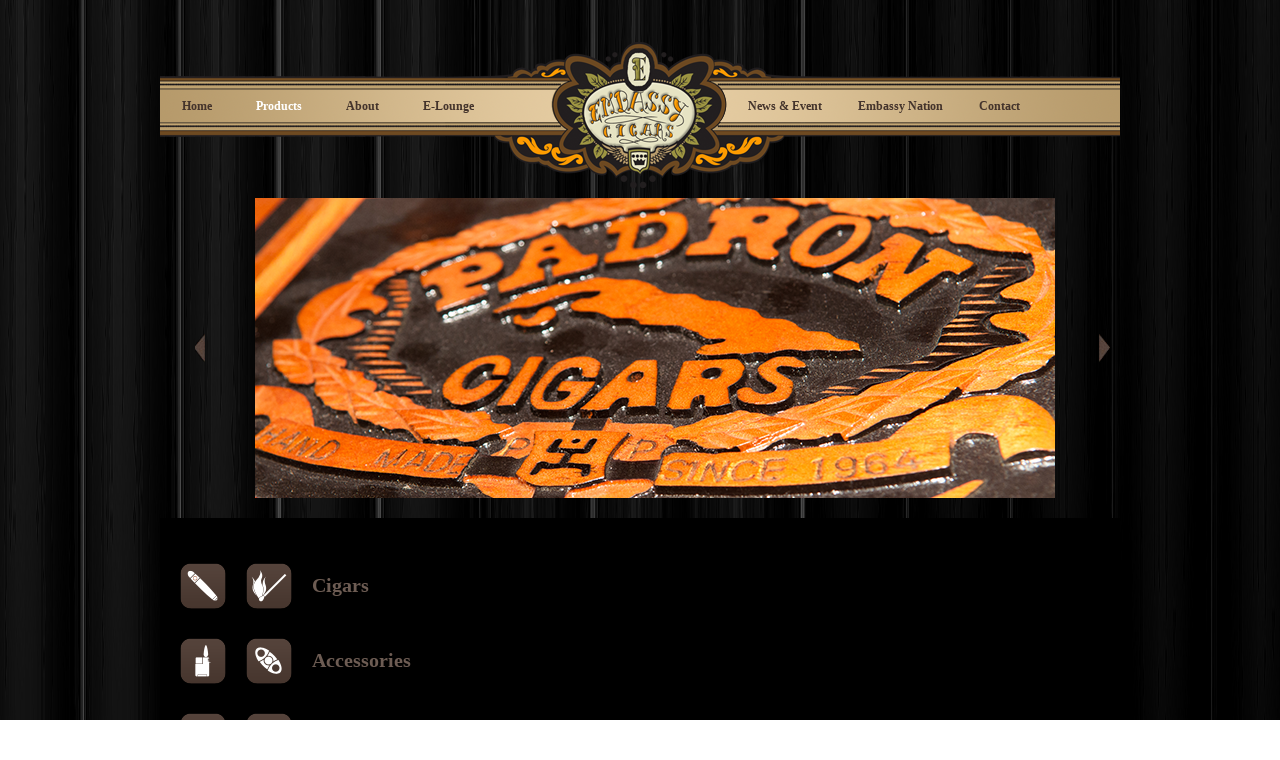

--- FILE ---
content_type: text/html; charset=UTF-8
request_url: http://www.embassycigars.net/products-page/accessories/
body_size: 2886
content:

<!DOCTYPE html>
<!--[if IE 6]>
<html id="ie6" lang="en-US">
<![endif]-->
<!--[if IE 7]>
<html id="ie7" lang="en-US">
<![endif]-->
<!--[if IE 8]>
<html id="ie8" lang="en-US">
<![endif]-->
<!--[if !(IE 6) | !(IE 7) | !(IE 8)  ]><!-->
<html lang="en-US">
<!--<![endif]-->
<head>
<meta charset="UTF-8" />
<meta name="viewport" content="width=device-width" />
<title>Accessories | Embassy Cigar</title>    
<!--<link rel="profile" href="http://gmpg.org/xfn/11" />-->

<!--Custom Css for new header-->
<!--<link href="http://www.embassycigars.net/wp-content/themes/embassycigar/css_new/style.css" rel="stylesheet" type="text/css" media="screen" />-->


<!--End of Custom Css for new header-->
<!--<link rel="stylesheet" type="text/css" media="all" href="" /> -->
<!--<link rel="pingback" href="http://www.embassycigars.net/xmlrpc.php" />-->
<!--Custom Js for new header-->
<script type="text/javascript" src="https://ajax.googleapis.com/ajax/libs/jquery/1.6.2/jquery.min.js"></script>
<script type="text/javascript" src="http://www.embassycigars.net/wp-content/themes/embassycigar/js_new/jquery.pngFix.pack.js"></script>
<!--<script src="http://www.embassycigars.net/wp-content/themes/embassycigar/js_new/jquery-1.5.1.min.js" type="text/javascript"></script>-->
<script src="http://www.embassycigars.net/wp-content/themes/embassycigar/js_new/jquery.nivo.slider.pack.js" type="text/javascript"></script>
<!--End of custom Js-->
<!--[if lt IE 9]>
<script src="http://www.embassycigars.net/wp-content/themes/embassycigar/js/html5.js" type="text/javascript"></script>
<![endif]-->

<script type='text/javascript'>
function slideCheck2(){
				setTimeout(function(){
				$('#slider').find('a.nivo-nextNav').click()
				},600000);        
}
function slideCheck(){
				setTimeout(function(){
				$('#slider').find('a.nivo-nextNav').click()
				},5);
}
</script>

<script type="text/javascript">
			$(window).load(function() {
    				$('#slider').nivoSlider({
					effect:'sliceDown',
					animSpeed:500,
					//pauseTime:6000,
					controlNav:false,
					afterLoad: slideCheck2(),
				        afterChange: slideCheck()

				});
				});

				
                 </script>
                <script type="text/javascript">
				$(window).load(function() {
    				$('#slider1').nivoSlider({
					effect:'fade',
					animSpeed:400,
					pauseTime:5000,
					controlNav:false

				});
				});
			</script>
            
   <!-- js for the small humbnail -->


</head>
<body class="archive tax-wpsc_product_category term-accessories term-10 wp-e-commerce wpsc-category wpsc-category-accessories single-author two-column right-sidebar">

<div class="main">
<link href="http://www.embassycigars.net/wp-content/themes/embassycigar/css_new/style1.css" rel="stylesheet" type="text/css" media="screen" />
<!--<link rel="stylesheet" href="http://www.embassycigars.net/wp-content/themes/embassycigar/jquery_new/jScrollbar.jquery.css" type="text/css" />-->
<link href="http://www.embassycigars.net/wp-content/themes/embassycigar/css_new/jquery.mCustomScrollbar.css" rel="stylesheet" type="text/css" />
<!--<script type="text/javascript" src="http://www.embassycigars.net/wp-content/themes/embassycigar/jquery_new/jquery-1.6.js"></script>-->

<div class="header">
<div class="menu_bg">
<div class="menu1">
		<ul>
			<li><a href="http://www.embassycigars.net">Home</a></li>
            <!--<li><a href="?page_id=7" class="active">Products</a></li>-->
            <li><a href="?wpsc_product_category=cigars" class="active">Products</a></li>
            <li><a href="?page_id=9">About</a></li>
            <li><a href="?page_id=11">E-Lounge</a></li>
		</ul>

</div>

<div class="menu2">
<ul>
        <li><a href="?page_id=13">News &amp; Event</a></li>
        <li><a href="?page_id=15" >Embassy Nation</a></li>
        <li><a href="?page_id=17" >Contact</a></li>	
</ul>

</div>

</div>

</div>

<div class="slider_bg">
<div id="slider">
				
                    <p><a href="http://www.embassycigars.net/wp-content/uploads/2013/01/img4.png"><img class="alignnone size-full wp-image-809" title="" src="http://www.embassycigars.net/wp-content/uploads/2013/01/img4.png" alt="" width="800" height="300" srcset="http://www.embassycigars.net/wp-content/uploads/2013/01/img4-300x112.png 300w, http://www.embassycigars.net/wp-content/uploads/2013/01/img4-425x159.png 425w, http://www.embassycigars.net/wp-content/uploads/2013/01/img4-500x187.png 500w, http://www.embassycigars.net/wp-content/uploads/2013/01/img4.png 800w" sizes="(max-width: 800px) 100vw, 800px" /></a></p>
<p><a href="http://www.embassycigars.net/wp-content/uploads/2013/03/products-pictures18.png"><img class="alignnone size-full wp-image-1973" title="" src="http://www.embassycigars.net/wp-content/uploads/2013/03/products-pictures18.png" alt="" width="800" height="300" srcset="http://www.embassycigars.net/wp-content/uploads/2013/03/products-pictures18-300x112.png 300w, http://www.embassycigars.net/wp-content/uploads/2013/03/products-pictures18-425x159.png 425w, http://www.embassycigars.net/wp-content/uploads/2013/03/products-pictures18-500x187.png 500w, http://www.embassycigars.net/wp-content/uploads/2013/03/products-pictures18.png 800w" sizes="(max-width: 800px) 100vw, 800px" /></a></p>
<p><a href="http://www.embassycigars.net/wp-content/uploads/2013/01/img4.png"><img class="alignnone size-full wp-image-809" title="" src="http://www.embassycigars.net/wp-content/uploads/2013/01/img4.png" alt="" width="800" height="300" srcset="http://www.embassycigars.net/wp-content/uploads/2013/01/img4-300x112.png 300w, http://www.embassycigars.net/wp-content/uploads/2013/01/img4-425x159.png 425w, http://www.embassycigars.net/wp-content/uploads/2013/01/img4-500x187.png 500w, http://www.embassycigars.net/wp-content/uploads/2013/01/img4.png 800w" sizes="(max-width: 800px) 100vw, 800px" /></a></p>
<p><a href="http://www.embassycigars.net/wp-content/uploads/2013/03/products-pictures17.png"><img class="alignnone size-full wp-image-1968" title="" src="http://www.embassycigars.net/wp-content/uploads/2013/03/products-pictures17.png" alt="" width="800" height="300" srcset="http://www.embassycigars.net/wp-content/uploads/2013/03/products-pictures17-300x112.png 300w, http://www.embassycigars.net/wp-content/uploads/2013/03/products-pictures17-425x159.png 425w, http://www.embassycigars.net/wp-content/uploads/2013/03/products-pictures17-500x187.png 500w, http://www.embassycigars.net/wp-content/uploads/2013/03/products-pictures17.png 800w" sizes="(max-width: 800px) 100vw, 800px" /></a></p>
<p><a href="http://www.embassycigars.net/wp-content/uploads/2013/01/img4.png"><img class="alignnone size-full wp-image-809" title="" src="http://www.embassycigars.net/wp-content/uploads/2013/01/img4.png" alt="" width="800" height="300" srcset="http://www.embassycigars.net/wp-content/uploads/2013/01/img4-300x112.png 300w, http://www.embassycigars.net/wp-content/uploads/2013/01/img4-425x159.png 425w, http://www.embassycigars.net/wp-content/uploads/2013/01/img4-500x187.png 500w, http://www.embassycigars.net/wp-content/uploads/2013/01/img4.png 800w" sizes="(max-width: 800px) 100vw, 800px" /></a></p>
<p><a href="http://www.embassycigars.net/wp-content/uploads/2013/03/products-pictures16.png"><img class="alignnone size-full wp-image-1963" title="" src="http://www.embassycigars.net/wp-content/uploads/2013/03/products-pictures16.png" alt="" width="800" height="300" srcset="http://www.embassycigars.net/wp-content/uploads/2013/03/products-pictures16-300x112.png 300w, http://www.embassycigars.net/wp-content/uploads/2013/03/products-pictures16-425x159.png 425w, http://www.embassycigars.net/wp-content/uploads/2013/03/products-pictures16-500x187.png 500w, http://www.embassycigars.net/wp-content/uploads/2013/03/products-pictures16.png 800w" sizes="(max-width: 800px) 100vw, 800px" /></a></p>
<p><a href="http://www.embassycigars.net/wp-content/uploads/2013/01/img4.png"><img class="alignnone size-full wp-image-809" title="" src="http://www.embassycigars.net/wp-content/uploads/2013/01/img4.png" alt="" width="800" height="300" srcset="http://www.embassycigars.net/wp-content/uploads/2013/01/img4-300x112.png 300w, http://www.embassycigars.net/wp-content/uploads/2013/01/img4-425x159.png 425w, http://www.embassycigars.net/wp-content/uploads/2013/01/img4-500x187.png 500w, http://www.embassycigars.net/wp-content/uploads/2013/01/img4.png 800w" sizes="(max-width: 800px) 100vw, 800px" /></a></p>
<p><a href="http://www.embassycigars.net/wp-content/uploads/2013/03/products-pictures15.png"><img class="alignnone size-full wp-image-1958" title="" src="http://www.embassycigars.net/wp-content/uploads/2013/03/products-pictures15.png" alt="" width="800" height="300" srcset="http://www.embassycigars.net/wp-content/uploads/2013/03/products-pictures15-300x112.png 300w, http://www.embassycigars.net/wp-content/uploads/2013/03/products-pictures15-425x159.png 425w, http://www.embassycigars.net/wp-content/uploads/2013/03/products-pictures15-500x187.png 500w, http://www.embassycigars.net/wp-content/uploads/2013/03/products-pictures15.png 800w" sizes="(max-width: 800px) 100vw, 800px" /></a></p>
<p><a href="http://www.embassycigars.net/wp-content/uploads/2013/01/img4.png"><img class="alignnone size-full wp-image-809" title="" src="http://www.embassycigars.net/wp-content/uploads/2013/01/img4.png" alt="" width="800" height="300" srcset="http://www.embassycigars.net/wp-content/uploads/2013/01/img4-300x112.png 300w, http://www.embassycigars.net/wp-content/uploads/2013/01/img4-425x159.png 425w, http://www.embassycigars.net/wp-content/uploads/2013/01/img4-500x187.png 500w, http://www.embassycigars.net/wp-content/uploads/2013/01/img4.png 800w" sizes="(max-width: 800px) 100vw, 800px" /></a></p>
<p><a href="http://www.embassycigars.net/wp-content/uploads/2013/03/products-pictures14.png"><img class="alignnone size-full wp-image-1953" title="" src="http://www.embassycigars.net/wp-content/uploads/2013/03/products-pictures14.png" alt="" width="800" height="300" srcset="http://www.embassycigars.net/wp-content/uploads/2013/03/products-pictures14-300x112.png 300w, http://www.embassycigars.net/wp-content/uploads/2013/03/products-pictures14-425x159.png 425w, http://www.embassycigars.net/wp-content/uploads/2013/03/products-pictures14-500x187.png 500w, http://www.embassycigars.net/wp-content/uploads/2013/03/products-pictures14.png 800w" sizes="(max-width: 800px) 100vw, 800px" /></a></p>
<p><a href="http://www.embassycigars.net/wp-content/uploads/2013/01/img4.png"><img class="alignnone size-full wp-image-809" title="" src="http://www.embassycigars.net/wp-content/uploads/2013/01/img4.png" alt="" width="800" height="300" srcset="http://www.embassycigars.net/wp-content/uploads/2013/01/img4-300x112.png 300w, http://www.embassycigars.net/wp-content/uploads/2013/01/img4-425x159.png 425w, http://www.embassycigars.net/wp-content/uploads/2013/01/img4-500x187.png 500w, http://www.embassycigars.net/wp-content/uploads/2013/01/img4.png 800w" sizes="(max-width: 800px) 100vw, 800px" /></a></p>
<p><a href="http://www.embassycigars.net/wp-content/uploads/2013/03/products-pictures13.png"><img class="alignnone size-full wp-image-1948" title="" src="http://www.embassycigars.net/wp-content/uploads/2013/03/products-pictures13.png" alt="" width="800" height="300" srcset="http://www.embassycigars.net/wp-content/uploads/2013/03/products-pictures13-300x112.png 300w, http://www.embassycigars.net/wp-content/uploads/2013/03/products-pictures13-425x159.png 425w, http://www.embassycigars.net/wp-content/uploads/2013/03/products-pictures13-500x187.png 500w, http://www.embassycigars.net/wp-content/uploads/2013/03/products-pictures13.png 800w" sizes="(max-width: 800px) 100vw, 800px" /></a></p>
<p><a href="http://www.embassycigars.net/wp-content/uploads/2013/01/img4.png"><img class="alignnone size-full wp-image-809" title="" src="http://www.embassycigars.net/wp-content/uploads/2013/01/img4.png" alt="" width="800" height="300" srcset="http://www.embassycigars.net/wp-content/uploads/2013/01/img4-300x112.png 300w, http://www.embassycigars.net/wp-content/uploads/2013/01/img4-425x159.png 425w, http://www.embassycigars.net/wp-content/uploads/2013/01/img4-500x187.png 500w, http://www.embassycigars.net/wp-content/uploads/2013/01/img4.png 800w" sizes="(max-width: 800px) 100vw, 800px" /></a></p>
<p><a href="http://www.embassycigars.net/wp-content/uploads/2013/03/products-pictures12.png"><img class="alignnone size-full wp-image-1943" title="" src="http://www.embassycigars.net/wp-content/uploads/2013/03/products-pictures12.png" alt="" width="800" height="300" srcset="http://www.embassycigars.net/wp-content/uploads/2013/03/products-pictures12-300x112.png 300w, http://www.embassycigars.net/wp-content/uploads/2013/03/products-pictures12-425x159.png 425w, http://www.embassycigars.net/wp-content/uploads/2013/03/products-pictures12-500x187.png 500w, http://www.embassycigars.net/wp-content/uploads/2013/03/products-pictures12.png 800w" sizes="(max-width: 800px) 100vw, 800px" /></a></p>
<p><a href="http://www.embassycigars.net/wp-content/uploads/2013/01/img4.png"><img class="alignnone size-full wp-image-809" title="" src="http://www.embassycigars.net/wp-content/uploads/2013/01/img4.png" alt="" width="800" height="300" srcset="http://www.embassycigars.net/wp-content/uploads/2013/01/img4-300x112.png 300w, http://www.embassycigars.net/wp-content/uploads/2013/01/img4-425x159.png 425w, http://www.embassycigars.net/wp-content/uploads/2013/01/img4-500x187.png 500w, http://www.embassycigars.net/wp-content/uploads/2013/01/img4.png 800w" sizes="(max-width: 800px) 100vw, 800px" /></a></p>
<p><a href="http://www.embassycigars.net/wp-content/uploads/2013/03/products-pictures11.png"><img class="alignnone size-full wp-image-1938" title="" src="http://www.embassycigars.net/wp-content/uploads/2013/03/products-pictures11.png" alt="" width="800" height="300" srcset="http://www.embassycigars.net/wp-content/uploads/2013/03/products-pictures11-300x112.png 300w, http://www.embassycigars.net/wp-content/uploads/2013/03/products-pictures11-425x159.png 425w, http://www.embassycigars.net/wp-content/uploads/2013/03/products-pictures11-500x187.png 500w, http://www.embassycigars.net/wp-content/uploads/2013/03/products-pictures11.png 800w" sizes="(max-width: 800px) 100vw, 800px" /></a></p>
<p><a href="http://www.embassycigars.net/wp-content/uploads/2013/01/img4.png"><img class="alignnone size-full wp-image-809" title="" src="http://www.embassycigars.net/wp-content/uploads/2013/01/img4.png" alt="" width="800" height="300" srcset="http://www.embassycigars.net/wp-content/uploads/2013/01/img4-300x112.png 300w, http://www.embassycigars.net/wp-content/uploads/2013/01/img4-425x159.png 425w, http://www.embassycigars.net/wp-content/uploads/2013/01/img4-500x187.png 500w, http://www.embassycigars.net/wp-content/uploads/2013/01/img4.png 800w" sizes="(max-width: 800px) 100vw, 800px" /></a></p>
<p><a href="http://www.embassycigars.net/wp-content/uploads/2013/03/products-pictures10.png"><img class="alignnone size-full wp-image-1933" title="" src="http://www.embassycigars.net/wp-content/uploads/2013/03/products-pictures10.png" alt="" width="800" height="300" srcset="http://www.embassycigars.net/wp-content/uploads/2013/03/products-pictures10-300x112.png 300w, http://www.embassycigars.net/wp-content/uploads/2013/03/products-pictures10-425x159.png 425w, http://www.embassycigars.net/wp-content/uploads/2013/03/products-pictures10-500x187.png 500w, http://www.embassycigars.net/wp-content/uploads/2013/03/products-pictures10.png 800w" sizes="(max-width: 800px) 100vw, 800px" /></a></p>
<p><a href="http://www.embassycigars.net/wp-content/uploads/2013/01/img4.png"><img class="alignnone size-full wp-image-809" title="" src="http://www.embassycigars.net/wp-content/uploads/2013/01/img4.png" alt="" width="800" height="300" srcset="http://www.embassycigars.net/wp-content/uploads/2013/01/img4-300x112.png 300w, http://www.embassycigars.net/wp-content/uploads/2013/01/img4-425x159.png 425w, http://www.embassycigars.net/wp-content/uploads/2013/01/img4-500x187.png 500w, http://www.embassycigars.net/wp-content/uploads/2013/01/img4.png 800w" sizes="(max-width: 800px) 100vw, 800px" /></a></p>
<p><a href="http://www.embassycigars.net/wp-content/uploads/2013/03/products-pictures9.png"><img class="alignnone size-full wp-image-1928" title="" src="http://www.embassycigars.net/wp-content/uploads/2013/03/products-pictures9.png" alt="" width="800" height="300" srcset="http://www.embassycigars.net/wp-content/uploads/2013/03/products-pictures9-300x112.png 300w, http://www.embassycigars.net/wp-content/uploads/2013/03/products-pictures9-425x159.png 425w, http://www.embassycigars.net/wp-content/uploads/2013/03/products-pictures9-500x187.png 500w, http://www.embassycigars.net/wp-content/uploads/2013/03/products-pictures9.png 800w" sizes="(max-width: 800px) 100vw, 800px" /></a></p>
<p><a href="http://www.embassycigars.net/wp-content/uploads/2013/01/img4.png"><img class="alignnone size-full wp-image-809" title="" src="http://www.embassycigars.net/wp-content/uploads/2013/01/img4.png" alt="" width="800" height="300" srcset="http://www.embassycigars.net/wp-content/uploads/2013/01/img4-300x112.png 300w, http://www.embassycigars.net/wp-content/uploads/2013/01/img4-425x159.png 425w, http://www.embassycigars.net/wp-content/uploads/2013/01/img4-500x187.png 500w, http://www.embassycigars.net/wp-content/uploads/2013/01/img4.png 800w" sizes="(max-width: 800px) 100vw, 800px" /></a></p>
<p><a href="http://www.embassycigars.net/wp-content/uploads/2013/03/products-pictures8.png"><img class="alignnone size-full wp-image-1923" title="" src="http://www.embassycigars.net/wp-content/uploads/2013/03/products-pictures8.png" alt="" width="800" height="300" srcset="http://www.embassycigars.net/wp-content/uploads/2013/03/products-pictures8-300x112.png 300w, http://www.embassycigars.net/wp-content/uploads/2013/03/products-pictures8-425x159.png 425w, http://www.embassycigars.net/wp-content/uploads/2013/03/products-pictures8-500x187.png 500w, http://www.embassycigars.net/wp-content/uploads/2013/03/products-pictures8.png 800w" sizes="(max-width: 800px) 100vw, 800px" /></a></p>
<p><a href="http://www.embassycigars.net/wp-content/uploads/2013/01/img4.png"><img class="alignnone size-full wp-image-809" title="" src="http://www.embassycigars.net/wp-content/uploads/2013/01/img4.png" alt="" width="800" height="300" srcset="http://www.embassycigars.net/wp-content/uploads/2013/01/img4-300x112.png 300w, http://www.embassycigars.net/wp-content/uploads/2013/01/img4-425x159.png 425w, http://www.embassycigars.net/wp-content/uploads/2013/01/img4-500x187.png 500w, http://www.embassycigars.net/wp-content/uploads/2013/01/img4.png 800w" sizes="(max-width: 800px) 100vw, 800px" /></a></p>
<p><a href="http://www.embassycigars.net/wp-content/uploads/2013/03/products-pictures7.png"><img class="alignnone size-full wp-image-1918" title="" src="http://www.embassycigars.net/wp-content/uploads/2013/03/products-pictures7.png" alt="" width="800" height="300" srcset="http://www.embassycigars.net/wp-content/uploads/2013/03/products-pictures7-300x112.png 300w, http://www.embassycigars.net/wp-content/uploads/2013/03/products-pictures7-425x159.png 425w, http://www.embassycigars.net/wp-content/uploads/2013/03/products-pictures7-500x187.png 500w, http://www.embassycigars.net/wp-content/uploads/2013/03/products-pictures7.png 800w" sizes="(max-width: 800px) 100vw, 800px" /></a></p>
<p><a href="http://www.embassycigars.net/wp-content/uploads/2013/01/img4.png"><img class="alignnone size-full wp-image-809" title="" src="http://www.embassycigars.net/wp-content/uploads/2013/01/img4.png" alt="" width="800" height="300" srcset="http://www.embassycigars.net/wp-content/uploads/2013/01/img4-300x112.png 300w, http://www.embassycigars.net/wp-content/uploads/2013/01/img4-425x159.png 425w, http://www.embassycigars.net/wp-content/uploads/2013/01/img4-500x187.png 500w, http://www.embassycigars.net/wp-content/uploads/2013/01/img4.png 800w" sizes="(max-width: 800px) 100vw, 800px" /></a></p>
<p><a href="http://www.embassycigars.net/wp-content/uploads/2013/03/products-pictures6.png"><img class="alignnone size-full wp-image-1913" title="" src="http://www.embassycigars.net/wp-content/uploads/2013/03/products-pictures6.png" alt="" width="800" height="300" srcset="http://www.embassycigars.net/wp-content/uploads/2013/03/products-pictures6-300x112.png 300w, http://www.embassycigars.net/wp-content/uploads/2013/03/products-pictures6-425x159.png 425w, http://www.embassycigars.net/wp-content/uploads/2013/03/products-pictures6-500x187.png 500w, http://www.embassycigars.net/wp-content/uploads/2013/03/products-pictures6.png 800w" sizes="(max-width: 800px) 100vw, 800px" /></a></p>
<p><a href="http://www.embassycigars.net/wp-content/uploads/2013/01/img4.png"><img class="alignnone size-full wp-image-809" title="" src="http://www.embassycigars.net/wp-content/uploads/2013/01/img4.png" alt="" width="800" height="300" srcset="http://www.embassycigars.net/wp-content/uploads/2013/01/img4-300x112.png 300w, http://www.embassycigars.net/wp-content/uploads/2013/01/img4-425x159.png 425w, http://www.embassycigars.net/wp-content/uploads/2013/01/img4-500x187.png 500w, http://www.embassycigars.net/wp-content/uploads/2013/01/img4.png 800w" sizes="(max-width: 800px) 100vw, 800px" /></a></p>
<p><a href="http://www.embassycigars.net/wp-content/uploads/2013/03/products-pictures5.png"><img class="alignnone size-full wp-image-1908" title="" src="http://www.embassycigars.net/wp-content/uploads/2013/03/products-pictures5.png" alt="" width="800" height="300" srcset="http://www.embassycigars.net/wp-content/uploads/2013/03/products-pictures5-300x112.png 300w, http://www.embassycigars.net/wp-content/uploads/2013/03/products-pictures5-425x159.png 425w, http://www.embassycigars.net/wp-content/uploads/2013/03/products-pictures5-500x187.png 500w, http://www.embassycigars.net/wp-content/uploads/2013/03/products-pictures5.png 800w" sizes="(max-width: 800px) 100vw, 800px" /></a></p>
<p><a href="http://www.embassycigars.net/wp-content/uploads/2013/01/img4.png"><img class="alignnone size-full wp-image-809" title="" src="http://www.embassycigars.net/wp-content/uploads/2013/01/img4.png" alt="" width="800" height="300" srcset="http://www.embassycigars.net/wp-content/uploads/2013/01/img4-300x112.png 300w, http://www.embassycigars.net/wp-content/uploads/2013/01/img4-425x159.png 425w, http://www.embassycigars.net/wp-content/uploads/2013/01/img4-500x187.png 500w, http://www.embassycigars.net/wp-content/uploads/2013/01/img4.png 800w" sizes="(max-width: 800px) 100vw, 800px" /></a></p>
<p><a href="http://www.embassycigars.net/wp-content/uploads/2013/03/products-pictures4.png"><img class="alignnone size-full wp-image-1903" title="" src="http://www.embassycigars.net/wp-content/uploads/2013/03/products-pictures4.png" alt="" width="800" height="300" srcset="http://www.embassycigars.net/wp-content/uploads/2013/03/products-pictures4-300x112.png 300w, http://www.embassycigars.net/wp-content/uploads/2013/03/products-pictures4-425x159.png 425w, http://www.embassycigars.net/wp-content/uploads/2013/03/products-pictures4-500x187.png 500w, http://www.embassycigars.net/wp-content/uploads/2013/03/products-pictures4.png 800w" sizes="(max-width: 800px) 100vw, 800px" /></a></p>
<p><a href="http://www.embassycigars.net/wp-content/uploads/2013/01/img4.png"><img class="alignnone size-full wp-image-809" title="" src="http://www.embassycigars.net/wp-content/uploads/2013/01/img4.png" alt="" width="800" height="300" srcset="http://www.embassycigars.net/wp-content/uploads/2013/01/img4-300x112.png 300w, http://www.embassycigars.net/wp-content/uploads/2013/01/img4-425x159.png 425w, http://www.embassycigars.net/wp-content/uploads/2013/01/img4-500x187.png 500w, http://www.embassycigars.net/wp-content/uploads/2013/01/img4.png 800w" sizes="(max-width: 800px) 100vw, 800px" /></a></p>
<p><a href="http://www.embassycigars.net/wp-content/uploads/2013/03/products-pictures3.png"><img src="http://www.embassycigars.net/wp-content/uploads/2013/03/products-pictures3.png" alt="" title="" width="800" height="300" class="alignnone size-full wp-image-1898" srcset="http://www.embassycigars.net/wp-content/uploads/2013/03/products-pictures3-300x112.png 300w, http://www.embassycigars.net/wp-content/uploads/2013/03/products-pictures3-425x159.png 425w, http://www.embassycigars.net/wp-content/uploads/2013/03/products-pictures3-500x187.png 500w, http://www.embassycigars.net/wp-content/uploads/2013/03/products-pictures3.png 800w" sizes="(max-width: 800px) 100vw, 800px" /></a></p>
<p><a href="http://www.embassycigars.net/wp-content/uploads/2013/01/img4.png"><img class="alignnone size-full wp-image-809" title="" src="http://www.embassycigars.net/wp-content/uploads/2013/01/img4.png" alt="" width="800" height="300" srcset="http://www.embassycigars.net/wp-content/uploads/2013/01/img4-300x112.png 300w, http://www.embassycigars.net/wp-content/uploads/2013/01/img4-425x159.png 425w, http://www.embassycigars.net/wp-content/uploads/2013/01/img4-500x187.png 500w, http://www.embassycigars.net/wp-content/uploads/2013/01/img4.png 800w" sizes="(max-width: 800px) 100vw, 800px" /></a></p>
<p><a href="http://www.embassycigars.net/wp-content/uploads/2013/03/products-pictures2.png"><img class="alignnone size-full wp-image-1893" title="" src="http://www.embassycigars.net/wp-content/uploads/2013/03/products-pictures2.png" alt="" width="800" height="300" srcset="http://www.embassycigars.net/wp-content/uploads/2013/03/products-pictures2-300x112.png 300w, http://www.embassycigars.net/wp-content/uploads/2013/03/products-pictures2-425x159.png 425w, http://www.embassycigars.net/wp-content/uploads/2013/03/products-pictures2-500x187.png 500w, http://www.embassycigars.net/wp-content/uploads/2013/03/products-pictures2.png 800w" sizes="(max-width: 800px) 100vw, 800px" /></a></p>
<p><a href="http://www.embassycigars.net/wp-content/uploads/2013/01/img4.png"><img class="alignnone size-full wp-image-809" title="" src="http://www.embassycigars.net/wp-content/uploads/2013/01/img4.png" alt="" width="800" height="300" srcset="http://www.embassycigars.net/wp-content/uploads/2013/01/img4-300x112.png 300w, http://www.embassycigars.net/wp-content/uploads/2013/01/img4-425x159.png 425w, http://www.embassycigars.net/wp-content/uploads/2013/01/img4-500x187.png 500w, http://www.embassycigars.net/wp-content/uploads/2013/01/img4.png 800w" sizes="(max-width: 800px) 100vw, 800px" /></a></p>
<p><a href="http://www.embassycigars.net/wp-content/uploads/2013/03/products-pictures1.png"><img class="alignnone size-full wp-image-1887" title="" src="http://www.embassycigars.net/wp-content/uploads/2013/03/products-pictures1.png" alt="" width="800" height="300" srcset="http://www.embassycigars.net/wp-content/uploads/2013/03/products-pictures1-300x112.png 300w, http://www.embassycigars.net/wp-content/uploads/2013/03/products-pictures1-425x159.png 425w, http://www.embassycigars.net/wp-content/uploads/2013/03/products-pictures1-500x187.png 500w, http://www.embassycigars.net/wp-content/uploads/2013/03/products-pictures1.png 800w" sizes="(max-width: 800px) 100vw, 800px" /></a></p>
       
				 
</div>
            
</div>

<div class="repeat_bg">
<div class="product_bg">


<div class="siger_bg1">
<div class="siger_pic"><img src="http://www.embassycigars.net/wp-content/themes/embassycigar/images_new/siger_1.png" alt=""/></div>
<div class="siger_pic1"><img src="http://www.embassycigars.net/wp-content/themes/embassycigar/images_new/siger_2.png" alt=""/></div>
<div class="siger_text"><a href="?wpsc_product_category=cigars" style="color:#6D5C53; text-decoration:none;">Cigars</a></div>
</div>

<div class="siger_bg1">
<div class="siger_pic"><img src="http://www.embassycigars.net/wp-content/themes/embassycigar/images_new/siger_3.png" alt=""/></div>
<div class="siger_pic1"><img src="http://www.embassycigars.net/wp-content/themes/embassycigar/images_new/siger_4.png" alt=""/></div>
<div class="siger_text"><a href="?wpsc_product_category=accessories" style="color:#6D5C53; text-decoration:none;">Accessories</a></div>
</div>

<div class="siger_bg1">
<div class="siger_pic"><img src="http://www.embassycigars.net/wp-content/themes/embassycigar/images_new/siger_5.png" alt=""/></div>
<div class="siger_pic1"><img src="http://www.embassycigars.net/wp-content/themes/embassycigar/images_new/siger_6.png" alt=""/></div>
<div class="siger_text"><a href="?wpsc_product_category=pipes-pipe-tobacco" style="color:#6D5C53; text-decoration:none;">Pipes &amp; Pipe Tobacco</a></div>
</div>

<div class="siger_bg1">
<div class="siger_pic"><img src="http://www.embassycigars.net/wp-content/themes/embassycigar/images_new/siger_7.png" alt=""/></div>
<div class="siger_pic1"><img src="http://www.embassycigars.net/wp-content/themes/embassycigar/images_new/siger_8.png" alt=""/></div>
<div class="siger_text"><a href="?wpsc_product_category=gifts-gift-card" style="color:#6D5C53; text-decoration:none;">Gift Set &amp; Gift Cards</a></div>
</div>


</div>


 
<div class="right_scroolbarbg">
<div class="box1txt1">
              <div class="jScrollbar2"> 
          <!-- only content-->
            <div class="jScrollbar_mask">
		
		
		<div class="content_3 content">
            <div class="content_deco">
<ul>
<li><a class="wpsc_product_title" href="http://www.embassycigars.net/products-page/accessories/" style="cursor:text;"></a></li>

<li><a class="wpsc_product_title" href="http://www.embassycigars.net/products-page/accessories/" style="cursor:text;"></a></li>

<li><a class="wpsc_product_title" href="http://www.embassycigars.net/products-page/accessories/" style="cursor:text;"></a></li>

<li><a class="wpsc_product_title" href="http://www.embassycigars.net/products-page/accessories/" style="cursor:text;"></a></li>

<li><a class="wpsc_product_title" href="http://www.embassycigars.net/products-page/accessories/" style="cursor:text;"></a></li>

<li><a class="wpsc_product_title" href="http://www.embassycigars.net/products-page/accessories/" style="cursor:text;"></a></li>

<li><a class="wpsc_product_title" href="http://www.embassycigars.net/products-page/accessories/" style="cursor:text;"></a></li>

<li><a class="wpsc_product_title" href="http://www.embassycigars.net/products-page/accessories/" style="cursor:text;"></a></li>

<li><a class="wpsc_product_title" href="http://www.embassycigars.net/products-page/accessories/" style="cursor:text;"></a></li>

<li><a class="wpsc_product_title" href="http://www.embassycigars.net/products-page/accessories/" style="cursor:text;"></a></li>

<li><a class="wpsc_product_title" href="http://www.embassycigars.net/products-page/accessories/" style="cursor:text;"></a></li>

<li><a class="wpsc_product_title" href="http://www.embassycigars.net/products-page/accessories/" style="cursor:text;"></a></li>

<li><a class="wpsc_product_title" href="http://www.embassycigars.net/products-page/accessories/" style="cursor:text;"></a></li>

<li><a class="wpsc_product_title" href="http://www.embassycigars.net/products-page/accessories/" style="cursor:text;"></a></li>

<li><a class="wpsc_product_title" href="http://www.embassycigars.net/products-page/accessories/" style="cursor:text;"></a></li>

<li><a class="wpsc_product_title" href="http://www.embassycigars.net/products-page/accessories/" style="cursor:text;"></a></li>

<li><a class="wpsc_product_title" href="http://www.embassycigars.net/products-page/accessories/" style="cursor:text;"></a></li>

<li><a class="wpsc_product_title" href="http://www.embassycigars.net/products-page/accessories/" style="cursor:text;"></a></li>

<li><a class="wpsc_product_title" href="http://www.embassycigars.net/products-page/accessories/" style="cursor:text;"></a></li>

<li><a class="wpsc_product_title" href="http://www.embassycigars.net/products-page/accessories/" style="cursor:text;"></a></li>

<li><a class="wpsc_product_title" href="http://www.embassycigars.net/products-page/accessories/" style="cursor:text;"></a></li>

<li><a class="wpsc_product_title" href="http://www.embassycigars.net/products-page/accessories/" style="cursor:text;"></a></li>

<li><a class="wpsc_product_title" href="http://www.embassycigars.net/products-page/accessories/" style="cursor:text;"></a></li>

<li><a class="wpsc_product_title" href="http://www.embassycigars.net/products-page/accessories/" style="cursor:text;"></a></li>

<li><a class="wpsc_product_title" href="http://www.embassycigars.net/products-page/accessories/" style="cursor:text;"></a></li>

<li><a class="wpsc_product_title" href="http://www.embassycigars.net/products-page/accessories/" style="cursor:text;"></a></li>

<li><a class="wpsc_product_title" href="http://www.embassycigars.net/products-page/accessories/" style="cursor:text;"></a></li>

<li><a class="wpsc_product_title" href="http://www.embassycigars.net/products-page/accessories/" style="cursor:text;"></a></li>

<li><a class="wpsc_product_title" href="http://www.embassycigars.net/products-page/accessories/" style="cursor:text;"></a></li>

<li><a class="wpsc_product_title" href="http://www.embassycigars.net/products-page/accessories/" style="cursor:text;"></a></li>

<li><a class="wpsc_product_title" href="http://www.embassycigars.net/products-page/accessories/" style="cursor:text;"></a></li>

<li><a class="wpsc_product_title" href="http://www.embassycigars.net/products-page/accessories/" style="cursor:text;"></a></li>

<li><a class="wpsc_product_title" href="http://www.embassycigars.net/products-page/accessories/" style="cursor:text;"></a></li>

<li><a class="wpsc_product_title" href="http://www.embassycigars.net/products-page/accessories/" style="cursor:text;"></a></li>

<li><a class="wpsc_product_title" href="http://www.embassycigars.net/products-page/accessories/" style="cursor:text;"></a></li>

<li><a class="wpsc_product_title" href="http://www.embassycigars.net/products-page/accessories/" style="cursor:text;"></a></li>

<li><a class="wpsc_product_title" href="http://www.embassycigars.net/products-page/accessories/" style="cursor:text;"></a></li>

<li><a class="wpsc_product_title" href="http://www.embassycigars.net/products-page/accessories/" style="cursor:text;"></a></li>

<li><a class="wpsc_product_title" href="http://www.embassycigars.net/products-page/accessories/" style="cursor:text;"></a></li>

<li><a class="wpsc_product_title" href="http://www.embassycigars.net/products-page/accessories/" style="cursor:text;"></a></li>

<li><a class="wpsc_product_title" href="http://www.embassycigars.net/products-page/accessories/" style="cursor:text;"></a></li>

<li><a class="wpsc_product_title" href="http://www.embassycigars.net/products-page/accessories/" style="cursor:text;"></a></li>

<li><a class="wpsc_product_title" href="http://www.embassycigars.net/products-page/accessories/" style="cursor:text;"></a></li>

<li><a class="wpsc_product_title" href="http://www.embassycigars.net/products-page/accessories/" style="cursor:text;"></a></li>

<li><a class="wpsc_product_title" href="http://www.embassycigars.net/products-page/accessories/" style="cursor:text;"></a></li>

<li><a class="wpsc_product_title" href="http://www.embassycigars.net/products-page/accessories/" style="cursor:text;"></a></li>

<li><a class="wpsc_product_title" href="http://www.embassycigars.net/products-page/accessories/" style="cursor:text;"></a></li>

<li><a class="wpsc_product_title" href="http://www.embassycigars.net/products-page/accessories/" style="cursor:text;"></a></li>

<li><a class="wpsc_product_title" href="http://www.embassycigars.net/products-page/accessories/" style="cursor:text;"></a></li>

<li><a class="wpsc_product_title" href="http://www.embassycigars.net/products-page/accessories/" style="cursor:text;"></a></li>

<li><a class="wpsc_product_title" href="http://www.embassycigars.net/products-page/accessories/" style="cursor:text;"></a></li>

<li><a class="wpsc_product_title" href="http://www.embassycigars.net/products-page/accessories/" style="cursor:text;"></a></li>

<li><a class="wpsc_product_title" href="http://www.embassycigars.net/products-page/accessories/" style="cursor:text;"></a></li>

<li><a class="wpsc_product_title" href="http://www.embassycigars.net/products-page/accessories/" style="cursor:text;"></a></li>

<li><a class="wpsc_product_title" href="http://www.embassycigars.net/products-page/accessories/" style="cursor:text;"></a></li>

<li><a class="wpsc_product_title" href="http://www.embassycigars.net/products-page/accessories/" style="cursor:text;"></a></li>

<li><a class="wpsc_product_title" href="http://www.embassycigars.net/products-page/accessories/" style="cursor:text;"></a></li>

<li><a class="wpsc_product_title" href="http://www.embassycigars.net/products-page/accessories/" style="cursor:text;"></a></li>

<li><a class="wpsc_product_title" href="http://www.embassycigars.net/products-page/accessories/" style="cursor:text;"></a></li>

<li><a class="wpsc_product_title" href="http://www.embassycigars.net/products-page/accessories/" style="cursor:text;"></a></li>

<li><a class="wpsc_product_title" href="http://www.embassycigars.net/products-page/accessories/" style="cursor:text;"></a></li>

<li><a class="wpsc_product_title" href="http://www.embassycigars.net/products-page/accessories/" style="cursor:text;"></a></li>

<li><a class="wpsc_product_title" href="http://www.embassycigars.net/products-page/accessories/" style="cursor:text;"></a></li>

<li><a class="wpsc_product_title" href="http://www.embassycigars.net/products-page/accessories/" style="cursor:text;"></a></li>

<li><a class="wpsc_product_title" href="http://www.embassycigars.net/products-page/accessories/" style="cursor:text;"></a></li>

<li><a class="wpsc_product_title" href="http://www.embassycigars.net/products-page/accessories/" style="cursor:text;"></a></li>

<li><a class="wpsc_product_title" href="http://www.embassycigars.net/products-page/accessories/" style="cursor:text;"></a></li>

<li><a class="wpsc_product_title" href="http://www.embassycigars.net/products-page/accessories/" style="cursor:text;"></a></li>

<li><a class="wpsc_product_title" href="http://www.embassycigars.net/products-page/accessories/" style="cursor:text;"></a></li>

<li><a class="wpsc_product_title" href="http://www.embassycigars.net/products-page/accessories/" style="cursor:text;"></a></li>

<li><a class="wpsc_product_title" href="http://www.embassycigars.net/products-page/accessories/" style="cursor:text;"></a></li>

<li><a class="wpsc_product_title" href="http://www.embassycigars.net/products-page/accessories/" style="cursor:text;"></a></li>

<li><a class="wpsc_product_title" href="http://www.embassycigars.net/products-page/accessories/" style="cursor:text;"></a></li>

<li><a class="wpsc_product_title" href="http://www.embassycigars.net/products-page/accessories/" style="cursor:text;"></a></li>

<li><a class="wpsc_product_title" href="http://www.embassycigars.net/products-page/accessories/" style="cursor:text;"></a></li>

<li><a class="wpsc_product_title" href="http://www.embassycigars.net/products-page/accessories/" style="cursor:text;"></a></li>

<li><a class="wpsc_product_title" href="http://www.embassycigars.net/products-page/accessories/" style="cursor:text;"></a></li>

<li><a class="wpsc_product_title" href="http://www.embassycigars.net/products-page/accessories/" style="cursor:text;"></a></li>

<li><a class="wpsc_product_title" href="http://www.embassycigars.net/products-page/accessories/" style="cursor:text;"></a></li>

<li><a class="wpsc_product_title" href="http://www.embassycigars.net/products-page/accessories/" style="cursor:text;"></a></li>

<li><a class="wpsc_product_title" href="http://www.embassycigars.net/products-page/accessories/" style="cursor:text;"></a></li>

<li><a class="wpsc_product_title" href="http://www.embassycigars.net/products-page/accessories/" style="cursor:text;"></a></li>

<li><a class="wpsc_product_title" href="http://www.embassycigars.net/products-page/accessories/" style="cursor:text;"></a></li>

<li><a class="wpsc_product_title" href="http://www.embassycigars.net/products-page/accessories/" style="cursor:text;"></a></li>

<li><a class="wpsc_product_title" href="http://www.embassycigars.net/products-page/accessories/" style="cursor:text;"></a></li>

<li><a class="wpsc_product_title" href="http://www.embassycigars.net/products-page/accessories/" style="cursor:text;"></a></li>

<li><a class="wpsc_product_title" href="http://www.embassycigars.net/products-page/accessories/" style="cursor:text;"></a></li>

<li><a class="wpsc_product_title" href="http://www.embassycigars.net/products-page/accessories/" style="cursor:text;"></a></li>

<li><a class="wpsc_product_title" href="http://www.embassycigars.net/products-page/accessories/" style="cursor:text;"></a></li>

<li><a class="wpsc_product_title" href="http://www.embassycigars.net/products-page/accessories/" style="cursor:text;"></a></li>

<li><a class="wpsc_product_title" href="http://www.embassycigars.net/products-page/accessories/" style="cursor:text;"></a></li>

</ul>
</div>
</div>
         <!-- end only content-->
            <div class="jScrollbar_draggable"> <a href="#" class="draggable"></a> </div>
            <div class="clr"></div>
	    </div>
          </div>
            </div>

</div>
         







<div class="footer_line"></div>
<div class="copyright_text1">© Copyright 2011 Embassy Cigars. All rights reserved </div>
<div class="facebook_bg"><a href="https://www.facebook.com/EmbassyCigars" target="_blank"><img src="http://www.embassycigars.net/wp-content/themes/embassycigar/images_new/facebook1.png" alt=""/></a></div>
<div class="facebook_bg"><a href="http://twitter.com/embassycigars" target="_blank"><img src="http://www.embassycigars.net/wp-content/themes/embassycigar/images_new/twitter2.png" alt=""/></a></div>


<div class="clear"></div>
</div><!--end main-->

<!-- Get Google CDN's jQuery and jQuery UI with fallback to local -->
	<!--<script src="http://ajax.googleapis.com/ajax/libs/jquery/1.7/jquery.min.js"></script>-->
	<script src="http://ajax.googleapis.com/ajax/libs/jqueryui/1.8/jquery-ui.min.js"></script>
	<!-- mousewheel plugin -->
	<script src="http://www.embassycigars.net/wp-content/themes/embassycigar/jquery_new/jquery.mousewheel.min.js"></script>
	<!-- custom scrollbars plugin -->
	<script src="http://www.embassycigars.net/wp-content/themes/embassycigar/jquery_new/jquery.mCustomScrollbar.js"></script>
	<script>
		(function($){
			$(window).load(function(){
				/* custom scrollbar fn call */
				$(".content_3").mCustomScrollbar({
					scrollEasing:"easeOutQuint",
					autoDraggerLength:false
				});

				

			});
		})(jQuery);
	</script>


</body>
</html>



--- FILE ---
content_type: text/css
request_url: http://www.embassycigars.net/wp-content/themes/embassycigar/css_new/style1.css
body_size: 2948
content:

body{
	padding:0;
	margin:0;
    background:#000;
	font:normal 12px Tahoma;
	color:#979893;
	background:url(../images_new/wraper_bg.jpg) center no-repeat fixed;
	}
	
td,body, img, p, a, ul,h1,ul,li,h3, h2,div{
	padding:0;
	margin:0;
	}
img{ border:none;}

ul{ list-style-type:none;}

.clear{
	clear:both;}


/**main content**/

/*.main{width:960px;
      height:auto;
	  margin:0px auto;
}*/
.main{width:960px;
      height:auto;
	  margin:0px auto;
}

.slider_bg1 {
    background: url("../images_new/banner_pic3.jpg") no-repeat scroll 0 0 transparent;
    float: left;
    height: 392px;
    margin-top: 15px;
    width: 960px;
}



/**header**/

.header{width:960px;
      height:193px;
	  float:left;
/*	  background:url(../images_new/header_bg.jpg) no-repeat;*/
}

.menu_bg{width:960px;
      height:146px;
	  float:left;
	  background:url(../images_new/menu.png) no-repeat;
	  margin-top:42px;
}
.menu1{width:380px;
      height:58px;
	  float:left;
	  margin-top:35px;
}
.menu1 li{
      height:58px;
	  float:left;
}
.menu1 li a{
	float:left;
	padding:0 22px 0 22px;
	font-size:12px;
	color:#44342c;
	font-family:Georgia;
	line-height:58px;
	text-decoration:none;
	font-weight:bold;
}
.menu1 li a:hover{
	float:left;
	color:#FFFFFF;
	text-decoration:none;
}
.menu1 li a.active{
	float:left;
	color:#FFFFFF;
	text-decoration:none;
}


.menu2{width:380px;
      height:58px;
	  float:left;
	  margin-top:35px;
	  margin-left:190px;
}
.menu2 li{
      height:58px;
	  float:left;
}
.menu2 li a{
	float:left;
	padding:0 18px 0 18px;
	font-size:12px;
	color:#44342c;
	font-family:Georgia;
	line-height:58px;
	text-decoration:none;
	font-weight:bold;
}
.menu2 li a:hover{
	float:left;
	color:#FFFFFF;
	text-decoration:none;
}
.menu2 li a.active{
	float:left;
	color:#FFFFFF;
	text-decoration:none;
}
/**content**/

.repeat_bg{
	width:960px;
	height:auto;
	float:left;
	background:#000000;
	margin-top: 20px;
}
.repeat_bg1{width:960px;
      height:auto;
	  float:left;
	  background:#000000;
	  border-bottom:1px solid #404040;
}

h1.row_text{
	width:700px;
	float:left;
	font-size:18px;
	color:#948179;
	font-family:Georgia;
	font-style:italic;
	font-weight:bold;
	margin:30px 0 0 20px;
}
p.row_text_bg{
	width:920px;
	float:left;
	font-size:12px;
	color:#948179;
	font-family:Georgia;
	margin:10px 20px 0 20px;
	text-align:justify;
	line-height:18px;
}
p.row_text_bg1{
	width:920px;
	float:left;
	font-size:12px;
	color:#948179;
	font-family:Georgia;
	margin:20px 20px 0 20px;
	text-align:justify;
	line-height:18px;
}
.repeat_pic{width:920px;
      height:auto;
	  float:left;
	  margin:35px 20px 0 20px;
}

.repeat_pic1{width:920px;
      height:auto;
	  float:left;
	  margin:0px 20px 0 20px;
}


.row_box{width:200px;
      height:150px;
	  float:left;
	  /*background:#54443c;*/
}

h2.iner_text{
	width:500px;
	float:left;
	font-size:18px;
	color:#795f52;
	font-family:Georgia;
	font-weight:bold;
	margin:0px 0 0 15px;
}
p.iner_text_bg{
	width:700px;
	float:left;
	font-size:12px;
	color:#948179;
	font-family:Georgia;
	margin:20px 0 0 15px;
}
.boder_line{
	width:920px;
	float:left;
	margin:20px 0px 0 0px;
	border-top:1px solid #252525;
	height:20px;
}
.boder_line2{
	width:960px;
	float:left;
	margin:0px 0px 0 0px;
	border-bottom:1px solid #404040;
	height:20px;
}

.clander_repeat{width:960px;
      height:auto;
	  float:left;
	  margin:0px 0px 0 0px;
	  background:;
}

.about_bottom_con{width:960px;
      height:102px;
	  float:left;
	  border-bottom:1px solid #404040;
}

.box_bg{width:135px;
      height:102px;
	  float:left;
}
.box_pic{width:auto;
      height:auto;
	  float:left;
	  margin:17px 0 0 12px;
}

.box_text{width:auto;
      height:auto;
	  float:left;
	  font-size:12px;
	  color:#948179;
	  font-family:Georgia;
	  padding:7px 7px 0 7px;
/*	  text-align:justify;*/
	  line-height:18px;
}
.box_text1{width:122px;
      height:auto;
	  float:left;
	  font-size:12px;
	  color:#948179;
	  font-family:Georgia;
	  padding:7px 7px 0 7px;
/*	  text-align:justify;*/
	  line-height:18px;
}


.dotted_line{width:2px;
      height:102px;
	  float:left;
	  background:url(../images_new/dot_line.png) no-repeat;
}


.black_bg{width:960px;
      height:35px;
	  float:left;
	  background:#000;
}
.gray_bg{width:960px;
      height:35px;
	  float:left;
	  background:#111111;
}

h3.clander_text{
	width:190px;
	float:left;
	font-size:14px;
	color:#888888;
	font-family:Arial;
	line-height:35px;
	margin:0px 0 0 15px;
	font-weight:normal;
}

/*product*/

.product_bg{width:360px;
      height:auto;
	  float:left;
	  margin:20px 0 0 20px;
}

.siger_bg{width:360px;
      height:auto;
	  float:left;
}
.siger_bg1{width:360px;
      height:auto;
	  float:left;
	  margin-top:25px;
}


.siger_pic{width:auto;
      height:auto;
	  float:left;
}
.siger_pic1{width:auto;
      height:auto;
	  float:left;
	  padding-left:20px;
}
.siger_text{width:auto;
      height:auto;
	  float:left;
      font-size:20px;
	  color:#6d5c53;
	  font-family:Georgia;
	  line-height:45px;
	  font-weight:bold;
	  padding-left:20px;
}

.right_scroolbarbg{width:565px;
      height:auto;
	  float:right;
	  margin:20px 0px 0 0px;
}

/*elounge*/

.embossy_bg{width:960px;
      height:43px;
	  float:left;
	  margin:10px 0px 0 0px;
	  background:url(../images_new/embossy_bg.png) repeat-x;
	  color:#948179;
	  font-family:Georgia;
	  font-size:24px;
	  font-weight:bold;
	  text-align:center;
	  line-height:43px;
}

.embossy_left_text{width:370px;
      height:auto;
	  float:left;
	  margin:20px 0px 20px 20px;
	  color:#948179;
	  font-family:Georgia;
	  font-size:16px;
	  font-weight:bold;
	  line-height:30px;
}
.embossy_right_text{width:490px;
      height:auto;
	  float:right;
	  margin:20px 20px 0 0px;
	  color:#948179;
	  font-family:Georgia;
	  font-size:16px;
	  font-weight:bold;
	  line-height:30px;
	  text-align:right;
}

/*contact us*/

.contact_us_textbg{width:440px;
      height:870px;
	  float:left;
	  margin:15px 0px 0 15px;
}
p.contact_te{
	width:440px;
	float:left;
	font-size:12px;
	color:#948179;
	font-family:Georgia;
	text-align:justify;
	line-height:18px;
}
p.contact_teten{
	width:440px;
	float:left;
	font-size:12px;
	color:#948179;
	font-family:Georgia;
	text-align:justify;
	line-height:26px;
	margin-top:15px;
}
h1.contact_hed{
	width:400px;
	float:left;
	font-size:18px;
	color:#948179;
	font-family:Georgia;
	font-style:italic;
	font-weight:bold;
	margin:15px 0 0 0px;
}

.map_text{
    width:125px;
	float:left;
	font-size:12px;
	color:#948179;
	font-family:Georgia;
	margin-top:20px;
}
.map_pic{
    width:auto;
	float:left;
	margin-top:10px;
}

.contactform_logintext{
    width:390px;
	float:left;
	margin-top:50px;
    font-size:16px;
	height:32px;
	color:#FFFFFF;
	font-family:Georgia;
	font-weight:bold;
	background:#9b6c54;
	line-height:32px;
	padding-left:10px;
}

.contactform_logintext_bg{
    width:400px;
	float:left;
	margin-top:10px;
    font-size:12px;
	height:30px;
	color:#948179;
	font-family:Georgia;
	background:#44342c;
	line-height:30px;
	padding-left:10px;
	border:none;
}
.clear_bu{width:65px;
      height:27px;
	  float:left;
	  font-family:Georgia;
	  text-align:center;
	  font-size:14px;
	  line-height:26px;
	  margin:20px 0px 3px 258px;
	  background:url(../images_new/clear_bu1.jpg) no-repeat;
	  border:none;
	  cursor:pointer;
	  color:#bc9079;
}
.sub_bu{width:65px;
      height:27px;
	  float:left;
	  font-family:Georgia;
	  text-align:center;
	  font-size:14px;
	  line-height:26px;
	  margin:20px 0px 0px 0px;
	  background:url(../images_new/clear_bu1.jpg) no-repeat;
	  border:none;
	  cursor:pointer;
	  color:#bc9079;
}	

.contact-us-right-pic{
    width:auto;
	float:right;
	margin-top:15px;
	height:auto;
}
.elonge_text a{
    width:294px;
	float:left;
	height:70px;
	font-family:Georgia;
	text-align:center;
	font-size:20px;
	line-height:70px;
	margin:5px 0px 0px 18px;
	background:url(../images_new/contact_re.jpg) repeat-x;
	font-weight:bold;
	color:#948179;
	text-decoration:none;
}
.elonge_boder{
    width:960px;
	float:left;
	height:40px;
/*	margin:5px 0px 0px 18px;*/
border-bottom:1px solid #404040;
}
	

/*footer*/

.copyright_text{width:500px;
      height:auto;
	  float:left;
	  color:#433a30;
	  font-family:Arial;
	  font-size:12px;
	  margin:20px 0 40px 0;

}
.copyright_text1{width:500px;
      height:auto;
	  float:left;
	  color:#948179;
	  font-family:Arial;
	  font-size:12px;
	  margin:20px 0 40px 10px;

}

.footer_line{
	width:960px;
	float:left;
	margin:0px 0px 0 0px;
	border-bottom:1px solid #404040;
	height:20px;
}

.facebook_bg{
	width:auto;
	height:auto;
	float:right;
	margin:20px 0 0px 0;
}
.facebook_bg{
	width:auto;
	height:auto;
	float:right;
	margin:20px 7px 0px 0;
}

.siger_bg_prod{
	width:360px;
      height:auto;
	  float:left;
	  margin-top:25px;
}

.prod_form_border{
margin-left: 180px;	
}

.product_qty_text_bg {
    background: none repeat scroll 0 0 #44342C;
    border: medium none;
    color: #948179;
    font-family: Georgia;
    font-size: 12px;
    height: 22px;
    line-height: 30px;
    width: 32px;
	padding:0px 4px 0px 4px;
	margin-left:5px;
}

h3.clander_text1{
	width:120px;
	float:left;
	font-size:14px;
	color:#888888;
	font-family:Arial;
	line-height:35px;
	margin:0px 0 0 15px;
	font-weight:normal;
}

h3.clander_text2{
	width:120px;
	float:left;
	font-size:14px;
	color:#888888;
	font-family:Arial;
	line-height:35px;
	margin:0px 0 0 15px;
	font-weight:normal;
}

h3.clander_text3{
	width:320px;
	float:left;
	font-size:14px;
	color:#888888;
	font-family:Arial;
	line-height:35px;
	margin:0px 0 0 15px;
	font-weight:normal;
}

h3.clander_text4{
	width:285px;
	float:left;
	font-size:14px;
	color:#888888;
	font-family:Arial;
	line-height:35px;
	margin:0px 0 0 15px;
	font-weight:normal;
}
/**slider**/

.slider_bg{
	width:960px;
	height:300px;
	float:left;
	/*margin-top:15px;*/
	margin-top: 5px;
	/*background:url(../images_new/banner.png) no-repeat;*/
}
/*-----------------------------------------------------nivo-style.css----------------------------------------------------------------------------------------*/
/*=================================*/
/* Nivo Slider Demo
/* November 2010
/* By: Gilbert Pellegrom
/* http://dev7studios.com
/*=================================*/

#slider {
	position:relative;
	width:801px;
	height:300px;
	background:url(../images_new/loading.gif) no-repeat 50% 50%;
	/*padding-left:50px;*/
	margin-left:95px;
}
#slider1 {
	position:relative;
    width:291px;
    height:201px;
	background:url(../images_new/loading.gif) no-repeat 50% 50%;
	/*padding-left:50px;*/
}
#slider img {
	position:absolute;
	top:0px;
	left:0px;
	display:none;
}
#slider1 img {
	position:absolute;
	top:0px;
	left:0px;
	display:none;
}
#slider a {
	border:0;
	display:block;
}
#slider1 a {
	border:0;
	display:block;
	z-index:-999;
}

.nivo-controlNav {
	position:absolute;
	left:360px;
	bottom:-42px;
}
.nivo-controlNav1 {
	position:absolute;
	left:360px;
	bottom:-42px;
}
.nivo-controlNav a {
	display:block;
	width:22px;
	height:22px;
	background:url(../images_new/bullets.png) no-repeat;
	text-indent:-9999px;
	border:0;
	margin-right:3px;
	float:left;
}
.nivo-controlNav1 a {
	display:block;
	width:22px;
	height:22px;
	background:url(../images_new/bullets.png) no-repeat;
	text-indent:-9999px;
	border:0;
	margin-right:3px;
	float:left;
}
.nivo-controlNav a.active {
	background-position:0 -22px;
}

.nivo-directionNav a {
	display:block;
	width:30px;
	height:30px;
	background:url(../images_new/arrows.png) no-repeat;
	text-indent:-9999px;
	border:0;
}

a.nivo-nextNav {
	background-position:-28px 0;
	right:-60px;
}
a.nivo-prevNav {
    background-position:-10px 0;
	left:-10px;
}

.nivo-caption {
    text-shadow:none;
    text-align: left;
    color:#888;
    text-transform: uppercase;
    font-family: Helvetica, Arial;
    font-size:12px;
}
.nivo-caption a { 
    color:#efe9d1;
    text-decoration:underline;
}

/*------------------------------------------------------------nive-slider.ss-----------------------------------------------------------------------------------------*/
/*
 * jQuery Nivo Slider v2.5.1
 * http://nivo.dev7studios.com
 *
 * Copyright 2011, Gilbert Pellegrom
 * Free to use and abuse under the MIT license.
 * http://www.opensource.org/licenses/mit-license.php
 * 
 * March 2010
 */
 
 
/* The Nivo Slider styles */
.nivoSlider {
	position:relative;
}
.nivoSlider img {
	position:absolute;
	top:0px;
	left:0px;
}
/* If an image is wrapped in a link */
.nivoSlider a.nivo-imageLink {
	position:absolute;
	top:0px;
	left:0px;
	width:100%;
	height:100%;
	border:0;
	padding:0;
	margin:0;
	z-index:6;
	display:none;
}
/* The slices and boxes in the Slider */
.nivo-slice {
	display:block;
	position:absolute;
	z-index:5;
	height:100%;
}
.nivo-box {
	display:block;
	position:absolute;
	z-index:5;
}
/* Caption styles */
.nivo-caption {
	position:absolute;
	left:0px;
	bottom:0px;
	background:#000;
	color:#fff;
	opacity:0.8; /* Overridden by captionOpacity setting */
	width:100%;
	z-index:8;
}
.nivo-caption p {
	padding:5px;
	margin:0;
}
.nivo-caption a {
	display:inline !important;
}
.nivo-html-caption {
    display:none;
}
/* Direction nav styles (e.g. Next & Prev) */
.nivo-directionNav a {
	position:absolute;
	top:45%;
	z-index:9;
	cursor:pointer;	
}
a.nivo-prevNav {
    background-position: -10px 0;
    left: -60px;
    
}
.nivo-directionNav a {
    /*background: url("../images_new/arrows.png") no-repeat scroll 0 0 transparent;*/
    border: 0 none;
    display: block;
    height: 30px;
    text-indent: -9999px;
    width: 30px;
}

.nivo-directionNav1 a {
	position:absolute;
	top:45%;
	z-index:9;
	cursor:pointer;
}
.nivo-prevNav {
	left:0px;
}
.nivo-nextNav {
	right:0px;
}
/* Control nav styles (e.g. 1,2,3...) */
.nivo-controlNav a {
	position:relative;
	z-index:9;
	cursor:pointer;
}
.nivo-controlNav a.active {
	font-weight:bold;
}






--- FILE ---
content_type: text/css
request_url: http://www.embassycigars.net/wp-content/themes/embassycigar/css_new/jquery.mCustomScrollbar.css
body_size: 1567
content:
/* basic scrollbar styling */
/* vertical scrollbar */
.mCSB_container{
	width:auto;
	margin-right:30px;
	overflow:hidden;
}
.mCSB_container.mCS_no_scrollbar{
	margin-right:0;
}
.mCS_disabled .mCSB_container.mCS_no_scrollbar,
.mCS_destroyed .mCSB_container.mCS_no_scrollbar{
	margin-right:30px;
}
.mCustomScrollBox .mCSB_scrollTools{
	width:16px;
	height:100%;
	top:0;
	right:0;
}
.mCSB_scrollTools .mCSB_draggerContainer{
	height:100%;
	-webkit-box-sizing:border-box;
	-moz-box-sizing:border-box;
	box-sizing:border-box;
}
.mCSB_scrollTools .mCSB_buttonUp+.mCSB_draggerContainer{
	padding-bottom:40px;
}
.mCSB_scrollTools .mCSB_draggerRail{
	width:2px;
	height:100%;
	margin:0 auto;
}
.mCSB_scrollTools .mCSB_dragger{
	cursor:pointer;
	width:100%;
	height:30px;
}
.mCSB_scrollTools .mCSB_dragger .mCSB_dragger_bar{
	width:4px;
	height:100%;
	margin:0 auto;
	text-align:center;
}
.mCSB_scrollTools .mCSB_buttonUp,
.mCSB_scrollTools .mCSB_buttonDown{
	height:20px;
	overflow:hidden;
	margin:0 auto;
	cursor:pointer;
}
.mCSB_scrollTools .mCSB_buttonDown{
	bottom:0;
	margin-top:-40px;
}
/* horizontal scrollbar */
.mCSB_horizontal .mCSB_container{
	height:auto;
	margin-right:0;
	margin-bottom:30px;
	overflow:hidden;
}
.mCSB_horizontal .mCSB_container.mCS_no_scrollbar{
	margin-bottom:0;
}
.mCS_disabled .mCSB_horizontal .mCSB_container.mCS_no_scrollbar,
.mCS_destroyed .mCSB_horizontal .mCSB_container.mCS_no_scrollbar{
	margin-right:0;
	margin-bottom:30px;
}
.mCSB_horizontal.mCustomScrollBox .mCSB_scrollTools{
	width:100%;
	height:16px;
	top:auto;
	right:auto;
	bottom:0;
	left:0;
	overflow:hidden;
}
.mCSB_horizontal .mCSB_scrollTools .mCSB_draggerContainer{
	height:100%;
	width:auto;
	-webkit-box-sizing:border-box;
	-moz-box-sizing:border-box;
	box-sizing:border-box;
	overflow:hidden;
}
.mCSB_horizontal .mCSB_scrollTools .mCSB_buttonLeft+.mCSB_draggerContainer{
	padding-bottom:0;
	padding-right:20px;
}
.mCSB_horizontal .mCSB_scrollTools .mCSB_draggerRail{
	width:100%;
	height:2px;
	margin:7px 0;
	-webkit-border-radius:10px;
	-moz-border-radius:10px;
	border-radius:10px;
}
.mCSB_horizontal .mCSB_scrollTools .mCSB_dragger{
	width:30px;
	height:100%;
}
.mCSB_horizontal .mCSB_scrollTools .mCSB_dragger .mCSB_dragger_bar{
	width:100%;
	height:4px;
	margin:6px auto;
	-webkit-border-radius:10px;
	-moz-border-radius:10px;
	border-radius:10px;
}
.mCSB_horizontal .mCSB_scrollTools .mCSB_buttonLeft,
.mCSB_horizontal .mCSB_scrollTools .mCSB_buttonRight{
	width:20px;
	height:100%;
	overflow:hidden;
	margin:0 auto;
	cursor:pointer;
	float:left;
}
.mCSB_horizontal .mCSB_scrollTools .mCSB_buttonRight{
	right:0;
	bottom:auto;
	margin-left:-40px;
	margin-top:-16px;
	float:right;
}

/* default scrollbar colors and backgrounds */
.mCustomScrollBox .mCSB_scrollTools{
	opacity:0.75;
}
.mCustomScrollBox:hover .mCSB_scrollTools{
	opacity:1;
}
.mCSB_scrollTools .mCSB_draggerRail{
	background:#000; /* rgba fallback */
	background:rgba(0,0,0,0.4);
	filter:"alpha(opacity=40)"; -ms-filter:"alpha(opacity=40)"; /* old ie */
}
.mCSB_scrollTools .mCSB_dragger .mCSB_dragger_bar{
	background:#fff; /* rgba fallback */
	background:rgba(255,255,255,0.75);
	filter:"alpha(opacity=75)"; -ms-filter:"alpha(opacity=75)"; /* old ie */
}
.mCSB_scrollTools .mCSB_dragger:hover .mCSB_dragger_bar{
	background:rgba(255,255,255,0.85);
	filter:"alpha(opacity=85)"; -ms-filter:"alpha(opacity=85)"; /* old ie */
}
.mCSB_scrollTools .mCSB_dragger:active .mCSB_dragger_bar,
.mCSB_scrollTools .mCSB_dragger.mCSB_dragger_onDrag .mCSB_dragger_bar{
	background:rgba(255,255,255,0.9);
	filter:"alpha(opacity=90)"; -ms-filter:"alpha(opacity=90)"; /* old ie */
}
.mCSB_scrollTools .mCSB_buttonUp,
.mCSB_scrollTools .mCSB_buttonDown,
.mCSB_scrollTools .mCSB_buttonLeft,
.mCSB_scrollTools .mCSB_buttonRight{




	background-image:url(../mCSB_buttons.png);
	background-repeat:no-repeat;
	opacity:0.4;
	filter:"alpha(opacity=40)"; -ms-filter:"alpha(opacity=40)"; /* old ie */
}
.mCSB_scrollTools .mCSB_buttonUp{
	background-position:0 0;
}
.mCSB_scrollTools .mCSB_buttonDown{
	background-position:0 -20px;
}
.mCSB_scrollTools .mCSB_buttonLeft{
	background-position:0 -40px;
}
.mCSB_scrollTools .mCSB_buttonRight{
	background-position:0 -56px;
}
.mCSB_scrollTools .mCSB_buttonUp:hover,
.mCSB_scrollTools .mCSB_buttonDown:hover,
.mCSB_scrollTools .mCSB_buttonLeft:hover,
.mCSB_scrollTools .mCSB_buttonRight:hover{
	opacity:0.75;
	filter:"alpha(opacity=75)"; -ms-filter:"alpha(opacity=75)"; /* old ie */
}
.mCSB_scrollTools .mCSB_buttonUp:active,
.mCSB_scrollTools .mCSB_buttonDown:active,
.mCSB_scrollTools .mCSB_buttonLeft:active,
.mCSB_scrollTools .mCSB_buttonRight:active{
	opacity:0.9;
	filter:"alpha(opacity=90)"; -ms-filter:"alpha(opacity=90)"; /* old ie */
}

/* custom styling */
/* content_1 scrollbar */
.content_1 .mCustomScrollBox .mCSB_scrollTools{
	padding:5px 0;
	-webkit-box-sizing:border-box; 
	-moz-box-sizing:border-box; 
	box-sizing:border-box;
}
/* content_2 scrollbar */
.content_2 .mCSB_scrollTools .mCSB_draggerRail{
	width:6px;
	box-shadow:1px 1px 1px rgba(255,255,255,0.1);
}
.content_2 .mCSB_scrollTools .mCSB_dragger .mCSB_dragger_bar{
	background:rgba(255,255,255,0.4);
	filter:"alpha(opacity=40)"; -ms-filter:"alpha(opacity=40)"; /* old ie */
}
.content_2 .mCSB_scrollTools .mCSB_dragger:hover .mCSB_dragger_bar{
	background:rgba(255,255,255,0.5);
	filter:"alpha(opacity=50)"; -ms-filter:"alpha(opacity=50)"; /* old ie */
}
.content_2 .mCSB_scrollTools .mCSB_dragger:active .mCSB_dragger_bar,
.content_2 .mCSB_scrollTools .mCSB_dragger.mCSB_dragger_onDrag .mCSB_dragger_bar{
	background:rgba(255,255,255,0.6);
	filter:"alpha(opacity=60)"; -ms-filter:"alpha(opacity=60)"; /* old ie */
}
/* content_3 scrollbar */
.content_3 .mCustomScrollBox .mCSB_scrollTools{
/*	padding:10px 0;
	-webkit-box-sizing:border-box; 
	-moz-box-sizing:border-box; 
	box-sizing:border-box;*/
}
.content_3 .mCSB_scrollTools .mCSB_draggerRail{
	width:5px;
	background-color:#55433b;
}
.content_3 .mCSB_scrollTools .mCSB_dragger{
	height:45px;
}
.content_3 .mCSB_scrollTools .mCSB_dragger .mCSB_dragger_bar{
	width:10px;
	background-color:#79665d;
	height:45px;
}
/* content_4 scrollbar */
.content_4 .mCustomScrollBox .mCSB_scrollTools{
/*	padding:20px 0;
	-webkit-box-sizing:border-box; 
	-moz-box-sizing:border-box; 
	box-sizing:border-box;*/
}
.content_4 .mCSB_scrollTools .mCSB_dragger .mCSB_dragger_bar{
	width:8px;
	/*-webkit-border-radius:2px;
	-moz-border-radius:2px;
	border-radius:2px;
	background:#d0b9a0;
	-webkit-box-shadow:1px 1px 5px rgba(0,0,0,0.5);
	-moz-box-shadow:1px 1px 5px rgba(0,0,0,0.5);
	box-shadow:1px 1px 5px rgba(0,0,0,0.5);*/
}
.content_4 .mCSB_scrollTools .mCSB_dragger:hover .mCSB_dragger_bar,
.content_4 .mCSB_scrollTools .mCSB_dragger.mCSB_dragger_onDrag .mCSB_dragger_bar{
	background:#dfcdb9;
}
.content_4 .mCSB_scrollTools .mCSB_dragger:active .mCSB_dragger_bar,
.content_4 .mCSB_scrollTools .mCSB_dragger.mCSB_dragger_onDrag .mCSB_dragger_bar{
	-webkit-box-shadow:0 0 3px rgba(0,0,0,0.5);
	-moz-box-shadow:0 0 3px rgba(0,0,0,0.5);
	box-shadow:0 0 3px rgba(0,0,0,0.5);
}
/* content_5 scrollbar */
.content_5 .mCustomScrollBox .mCSB_scrollTools{
	padding:0 5px;
	-webkit-box-sizing:border-box; 
	-moz-box-sizing:border-box; 
	box-sizing:border-box;
}
.content_5 .mCSB_scrollTools .mCSB_draggerRail{
	background:#000; /* rgba fallback */
	background:rgba(0,0,0,0.2);
}
.content_5 .mCSB_scrollTools .mCSB_dragger .mCSB_dragger_bar{
	height:2px;
	margin:7px auto;
	background:#000; /* rgba fallback */
	background:rgba(0,0,0,0.75);
}
.content_5 .mCSB_scrollTools .mCSB_dragger:hover .mCSB_dragger_bar{
	background:rgba(0,0,0,0.85);
}
.content_5 .mCSB_scrollTools .mCSB_dragger.mCSB_dragger_onDrag .mCSB_dragger_bar{
	background:rgba(0,0,0,0.9);
}
.content_5 .mCSB_scrollTools .mCSB_buttonLeft{
	background-position:-100px -40px;
}
.content_5 .mCSB_scrollTools .mCSB_buttonRight{
	background-position:-100px -56px;
}
/* content_8 scrollbar */
.content_8 .mCSB_scrollTools .mCSB_draggerRail{
	width:0px;
	border-left:1px solid rgba(0,0,0,0.8);
	border-right:1px solid rgba(255,255,255,0.2);
}

.content_3{height:280px;}
/*		.content_3 p:nth-child(3n+0){color:#09C;}*/
		.content{ width:525px; height:280px; overflow:auto; margin-bottom:30px;}
		
		
		
.content_deco {
	font-family:Georgia;
	color:#948179;
	font-size:12px;
	/*text-align:justify;*/
	margin:9px 10px 0 -11px;
	float:left;
	font-weight:bold;
	width:504px;
}
.content_deco ul{
	list-style:none;
}
.content_deco ul li{
	
	/*background:url(../images/circle.png) no-repeat 5px 10px !important;*/
	padding-left:14px;
	float:left;
}
.content_deco ul li a{
	font-family:Georgia;
	color:#948179;
	font-size:12px;
	text-decoration:none;
	line-height:30px;
	background:none !important;
	width:236px;
	display:block;
}